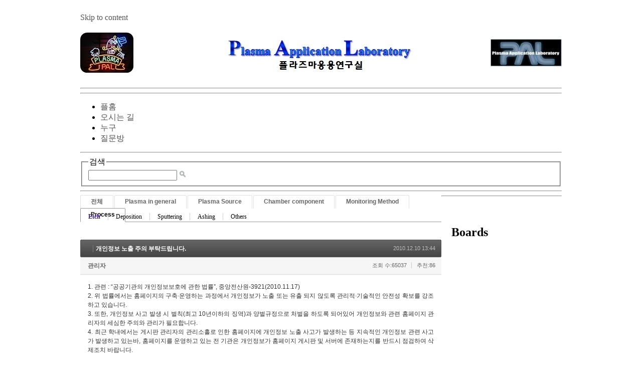

--- FILE ---
content_type: text/html; charset=UTF-8
request_url: http://pal.snu.ac.kr/index.php?mid=board_qna_new&search_target=tag&search_keyword=R.I&category=67497&sort_index=readed_count&order_type=asc&page=1&document_srl=55415
body_size: 27853
content:
<!DOCTYPE html>
<html lang="ko">
<head>
<!-- META -->
<meta charset="utf-8">
<meta name="Generator" content="XpressEngine">
<meta http-equiv="X-UA-Compatible" content="IE=edge">
<!-- TITLE -->
<title>Q &amp; A - 개인정보 노출 주의 부탁드립니다.</title>
<!-- CSS -->
<link rel="stylesheet" href="/common/css/xe.min.css?20151208174704" />
<link rel="stylesheet" href="/modules/board/skins/default/board.default.min.css?20151208174708" />
<link rel="stylesheet" href="/layouts/xe_official_v2_TmaKing/css/layout.css?20110627184305" />
<link rel="stylesheet" href="/layouts/xe_official_v2_TmaKing/css/layout@official.css?20110730172318" />
<link rel="stylesheet" href="/layouts/xe_official_v2_TmaKing/css/content.css?20110627184305" />
<link rel="stylesheet" href="/layouts/xe_official_v2_TmaKing/css/xgenesis.css?20110714114915" />
<link rel="stylesheet" href="/modules/editor/styles/ckeditor_light/style.css?20151208174710" />
<!-- JS -->
<!--[if lt IE 9]><script src="/common/js/jquery-1.x.min.js?20151208174704"></script>
<![endif]--><!--[if gte IE 9]><!--><script src="/common/js/jquery.min.js?20151208174704"></script>
<!--<![endif]--><script src="/common/js/x.min.js?20151208174706"></script>
<script src="/common/js/xe.min.js?20151208174706"></script>
<script src="/modules/board/tpl/js/board.min.js?20151208174708"></script>
<script src="/layouts/xe_official_v2_TmaKing/js/xgenesis.js?20110627184305"></script>
<script src="/layouts/xe_official_v2_TmaKing/js/chrome.js?20110627184305"></script>
<!-- RSS -->
<!-- ICON -->

<script>
						if(!captchaTargetAct) {var captchaTargetAct = [];}
						captchaTargetAct.push("procBoardInsertDocument","procBoardInsertComment","procIssuetrackerInsertIssue","procIssuetrackerInsertHistory","procTextyleInsertComment");
						</script>

<style> .xe_content { font-size:12px; }</style><script>
//<![CDATA[
var current_url = "http://pal.snu.ac.kr/?mid=board_qna_new&search_target=tag&search_keyword=R.I&category=67497&sort_index=readed_count&order_type=asc&page=1&document_srl=55415";
var request_uri = "http://pal.snu.ac.kr/";
var current_mid = "board_qna_new";
var waiting_message = "서버에 요청 중입니다. 잠시만 기다려주세요.";
var ssl_actions = new Array();
var default_url = "http://pal.snu.ac.kr/";
xe.current_lang = "ko";
xe.cmd_find = "찾기";
xe.cmd_cancel = "취소";
xe.cmd_confirm = "확인";
xe.msg_no_root = "루트는 선택 할 수 없습니다.";
xe.msg_no_shortcut = "바로가기는 선택 할 수 없습니다.";
xe.msg_select_menu = "대상 메뉴 선택";
//]]>
</script>
</head>
<body class="ko">
﻿
<div id="xe" class="fixed sky">
	<div id="container" class="ce">
		<div id="header"> <a href="#content" class="skipToContent">Skip to content</a>
			<h1>
                                        <a href="/"><img src="http://pal.snu.ac.kr/files/attach/images/19294/7_960x80.jpg" class="iePngfix" alt="" /></a>
                            </h1>
			<hr />
			
			<hr />
			<ul id="gnb" class="gnb">
                                                	                	                						<li class="black  
						">
							<a  href="/index.php?mid=home"
								>
								<span>플홈</span>
															</a>
						</li>
		                		                		                	                                	                	                						<li class="blue  
						">
							<a  href="/index.php?mid=introduction_address"
								>
								<span>오시는 길</span>
															</a>
						</li>
		                		                		                	                                	                	                						<li class="sky  
						">
							<a  href="/index.php?mid=introduction_members"
								>
								<span>누구</span>
															</a>
						</li>
		                		                		                	                                	                	                						<li class="cyan selected 
						">
							<a  href="/index.php?mid=board_qna_new"
								>
								<span>질문방</span>
															</a>
						</li>
		                		                		                	                                			</ul>
			<hr />
			            <!-- S: XE 검색 -->
			<form action="http://pal.snu.ac.kr/" method="post" class="search"><input type="hidden" name="error_return_url" value="/index.php?mid=board_qna_new&amp;search_target=tag&amp;search_keyword=R.I&amp;category=67497&amp;sort_index=readed_count&amp;order_type=asc&amp;page=1&amp;document_srl=55415" />
                <input type="hidden" name="vid" value="" />
                <input type="hidden" name="mid" value="board_qna_new" />
                <input type="hidden" name="act" value="IS" />
                <input type="hidden" name="search_target" value="title_content" />
				<fieldset>
					<legend>검색</legend>
					<input name="is_keyword" type="text" title="Search" class="inputText" accesskey="S" />
					<input name="" type="image" src="/layouts/xe_official_v2_TmaKing/img/buttonSearch.gif" alt="Search" class="inputSearch" />
				</fieldset>
			</form>
            <!-- E: XE 검색 -->
            		</div>
		<hr />
		
		<div id="body">
			<div id="content">
                				<div id="googleAdsenseMainMenuDown">
									</div>
                    																																																																																																																																<div class="board">
			<ul class="cTab">
		<li><a href="/index.php?mid=board_qna_new&amp;search_target=tag&amp;search_keyword=R.I&amp;sort_index=readed_count&amp;order_type=asc&amp;document_srl=55415">전체</a></li>
		<li><a href="/index.php?mid=board_qna_new&amp;search_target=tag&amp;search_keyword=R.I&amp;category=67472&amp;sort_index=readed_count&amp;order_type=asc">Plasma in general<!--<em>[286]</em>--></a>
			<ul>
				<li><a href="/index.php?mid=board_qna_new&amp;search_target=tag&amp;search_keyword=R.I&amp;category=67474&amp;sort_index=readed_count&amp;order_type=asc">DC glow discharge<!--<em>[24]</em>--></a></li><li><a href="/index.php?mid=board_qna_new&amp;search_target=tag&amp;search_keyword=R.I&amp;category=67475&amp;sort_index=readed_count&amp;order_type=asc">Collision<!--<em>[17]</em>--></a></li><li><a href="/index.php?mid=board_qna_new&amp;search_target=tag&amp;search_keyword=R.I&amp;category=67477&amp;sort_index=readed_count&amp;order_type=asc">Sheath<!--<em>[35]</em>--></a></li><li><a href="/index.php?mid=board_qna_new&amp;search_target=tag&amp;search_keyword=R.I&amp;category=67478&amp;sort_index=readed_count&amp;order_type=asc">Ion/Electron Temperature<!--<em>[27]</em>--></a></li><li><a href="/index.php?mid=board_qna_new&amp;search_target=tag&amp;search_keyword=R.I&amp;category=67479&amp;sort_index=readed_count&amp;order_type=asc">Others<!--<em>[102]</em>--></a></li>			</ul>		</li><li><a href="/index.php?mid=board_qna_new&amp;search_target=tag&amp;search_keyword=R.I&amp;category=67473&amp;sort_index=readed_count&amp;order_type=asc">Plasma Source<!--<em>[177]</em>--></a>
			<ul>
				<li><a href="/index.php?mid=board_qna_new&amp;search_target=tag&amp;search_keyword=R.I&amp;category=67480&amp;sort_index=readed_count&amp;order_type=asc">ATM Plasma<!--<em>[24]</em>--></a></li><li><a href="/index.php?mid=board_qna_new&amp;search_target=tag&amp;search_keyword=R.I&amp;category=67481&amp;sort_index=readed_count&amp;order_type=asc">CCP<!--<em>[31]</em>--></a></li><li><a href="/index.php?mid=board_qna_new&amp;search_target=tag&amp;search_keyword=R.I&amp;category=67482&amp;sort_index=readed_count&amp;order_type=asc">ICP<!--<em>[33]</em>--></a></li><li><a href="/index.php?mid=board_qna_new&amp;search_target=tag&amp;search_keyword=R.I&amp;category=67483&amp;sort_index=readed_count&amp;order_type=asc">Remote Plasma<!--<em>[21]</em>--></a></li><li><a href="/index.php?mid=board_qna_new&amp;search_target=tag&amp;search_keyword=R.I&amp;category=67919&amp;sort_index=readed_count&amp;order_type=asc">Water Discharge Plasma<!--<em>[7]</em>--></a></li><li><a href="/index.php?mid=board_qna_new&amp;search_target=tag&amp;search_keyword=R.I&amp;category=67921&amp;sort_index=readed_count&amp;order_type=asc">Others<!--<em>[33]</em>--></a></li>			</ul>		</li><li><a href="/index.php?mid=board_qna_new&amp;search_target=tag&amp;search_keyword=R.I&amp;category=67488&amp;sort_index=readed_count&amp;order_type=asc">Chamber component<!--<em>[135]</em>--></a>
			<ul>
				<li><a href="/index.php?mid=board_qna_new&amp;search_target=tag&amp;search_keyword=R.I&amp;category=67491&amp;sort_index=readed_count&amp;order_type=asc">Matcher<!--<em>[44]</em>--></a></li><li><a href="/index.php?mid=board_qna_new&amp;search_target=tag&amp;search_keyword=R.I&amp;category=67495&amp;sort_index=readed_count&amp;order_type=asc">ESC<!--<em>[26]</em>--></a></li><li><a href="/index.php?mid=board_qna_new&amp;search_target=tag&amp;search_keyword=R.I&amp;category=67498&amp;sort_index=readed_count&amp;order_type=asc">Pulse operation<!--<em>[0]</em>--></a></li><li><a href="/index.php?mid=board_qna_new&amp;search_target=tag&amp;search_keyword=R.I&amp;category=67501&amp;sort_index=readed_count&amp;order_type=asc">Shower head<!--<em>[7]</em>--></a></li><li><a href="/index.php?mid=board_qna_new&amp;search_target=tag&amp;search_keyword=R.I&amp;category=67503&amp;sort_index=readed_count&amp;order_type=asc">Chamber Impedance<!--<em>[17]</em>--></a></li><li><a href="/index.php?mid=board_qna_new&amp;search_target=tag&amp;search_keyword=R.I&amp;category=67505&amp;sort_index=readed_count&amp;order_type=asc">Others<!--<em>[24]</em>--></a></li>			</ul>		</li><li><a href="/index.php?mid=board_qna_new&amp;search_target=tag&amp;search_keyword=R.I&amp;category=67484&amp;sort_index=readed_count&amp;order_type=asc">Monitoring Method<!--<em>[46]</em>--></a>
			<ul>
				<li><a href="/index.php?mid=board_qna_new&amp;search_target=tag&amp;search_keyword=R.I&amp;category=67485&amp;sort_index=readed_count&amp;order_type=asc">OES<!--<em>[15]</em>--></a></li><li><a href="/index.php?mid=board_qna_new&amp;search_target=tag&amp;search_keyword=R.I&amp;category=67487&amp;sort_index=readed_count&amp;order_type=asc">Langmuir Probe<!--<em>[11]</em>--></a></li><li><a href="/index.php?mid=board_qna_new&amp;search_target=tag&amp;search_keyword=R.I&amp;category=67489&amp;sort_index=readed_count&amp;order_type=asc">VI(Impedance) Sensor<!--<em>[1]</em>--></a></li><li><a href="/index.php?mid=board_qna_new&amp;search_target=tag&amp;search_keyword=R.I&amp;category=67490&amp;sort_index=readed_count&amp;order_type=asc">B dot<!--<em>[1]</em>--></a></li><li><a href="/index.php?mid=board_qna_new&amp;search_target=tag&amp;search_keyword=R.I&amp;category=67494&amp;sort_index=readed_count&amp;order_type=asc">Others<!--<em>[14]</em>--></a></li>			</ul>		</li><li><a href="/index.php?mid=board_qna_new&amp;search_target=tag&amp;search_keyword=R.I&amp;category=67496&amp;sort_index=readed_count&amp;order_type=asc">Process<!--<em>[195]</em>--></a>
			<ul>
				<li class="on_"><a href="/index.php?mid=board_qna_new&amp;search_target=tag&amp;search_keyword=R.I&amp;category=67497&amp;sort_index=readed_count&amp;order_type=asc">Etch<!--<em>[76]</em>--></a></li><li><a href="/index.php?mid=board_qna_new&amp;search_target=tag&amp;search_keyword=R.I&amp;category=67499&amp;sort_index=readed_count&amp;order_type=asc">Deposition<!--<em>[37]</em>--></a></li><li><a href="/index.php?mid=board_qna_new&amp;search_target=tag&amp;search_keyword=R.I&amp;category=67500&amp;sort_index=readed_count&amp;order_type=asc">Sputtering<!--<em>[24]</em>--></a></li><li><a href="/index.php?mid=board_qna_new&amp;search_target=tag&amp;search_keyword=R.I&amp;category=67502&amp;sort_index=readed_count&amp;order_type=asc">Ashing<!--<em>[5]</em>--></a></li><li><a href="/index.php?mid=board_qna_new&amp;search_target=tag&amp;search_keyword=R.I&amp;category=67504&amp;sort_index=readed_count&amp;order_type=asc">Others<!--<em>[37]</em>--></a></li>			</ul>		</li>	</ul><div class="board_read">
	<!-- READ HEADER -->
	<div class="read_header">
		<h1>
			<a href="/index.php?mid=board_qna_new&amp;search_target=tag&amp;search_keyword=R.I&amp;category=0&amp;sort_index=readed_count&amp;order_type=asc&amp;page=1" class="category"></a>			<a href="http://pal.snu.ac.kr/index.php?document_srl=55415">개인정보 노출 주의 부탁드립니다.</a>
		</h1>
		<p class="time">
			2010.12.10 13:44		</p>
		<p class="meta">
			<a href="http://woauds.x-y.net" onclick="window.open(this.href);return false;" class="author">관리자</a>									<span class="sum">
				<span class="read">조회 수:65037</span>
				<span class="vote">추천:86</span>			</span>
		</p>
	</div>
	<!-- /READ HEADER -->
	<!-- Extra Output -->
		<!-- /Extra Output -->
	<!-- READ BODY -->
	<div class="read_body">
				<!--BeforeDocument(55415,0)--><div class="document_55415_0 xe_content"><p>1. 관련 : “공공기관의 개인정보보호에 관한 법률”, 중앙전산원-3921(2010.11.17) <br />
2. 위 법률에서는 홈페이지의 구축∙운영하는 과정에서 개인정보가 노출 또는 유출 되지 않도록 관리적∙기술적인 안전성 확보를 강조하고 있습니다. <br />
3. 또한, 개인정보 사고 발생 시 벌칙(최고 10년이하의 징역)과 양벌규정으로 처벌을 하도록 되어있어 개인정보와 관련 홈페이지 관리자의 세심한 주의와 관리가 필요합니다. <br />
4. 최근 학내에서는 게시판 관리자의 관리소홀로 인한 홈페이지에 개인정보 노출 사고가 발생하는 등 지속적인 개인정보 관련 사고가 발생하고 있는바, 홈페이지를 운영하고 있는 전 기관은 개인정보가 홈페이지 게시판 및 서버에 존재하는지를 반드시 점검하여 삭제조치 바랍니다. <br />
<br />
가. 대&nbsp;&nbsp;&nbsp;&nbsp;상 : 학내에서 운영중인 홈페이지 전체&nbsp;&nbsp;<br />
나. 점검방법 : [붙임2] 참조 (미제출시 웹서비스가 차단될 수 있음) <br />
<br />
5. 아울러, 향후 학내 전체 개인정보보호 계획 수립 시 규모산정 및 기초자료 활용을 위해 학내 홈페이지의 게시판 세부정보 조사를 병행하오니 적극적인 협조 부탁드립니다. <br />
</p></div><!--AfterDocument(55415,0)-->			</div>
	<!-- /READ BODY -->
	<!-- READ FOOTER -->
	<div class="read_footer">
				<div class="tns">
									<a class="document_55415 action" href="#popup_menu_area" onclick="return false">이 게시물을</a>
			<ul class="sns">
				<li class="twitter link"><a href="http://twitter.com/">Twitter</a></li>
				<li class="facebook link"><a href="http://facebook.com/">Facebook</a></li>
				<li class="delicious link"><a href="http://delicious.com/">Delicious</a></li>
			</ul>
			<script>
				var sTitle = '개인정보 노출 주의 부탁드립니다.';
				jQuery(function($){
					$('.twitter>a').snspost({
						type : 'twitter',
						content : sTitle + ' http://pal.snu.ac.kr/index.php?document_srl=55415'
					});
					$('.facebook>a').snspost({
						type : 'facebook',
						content : sTitle
					});
					$('.delicious>a').snspost({
						type : 'delicious',
						content : sTitle
					});
				});
			</script>
		</div>
				<div class="btnArea"> 
			<a class="btn" href="/index.php?mid=board_qna_new&amp;search_target=tag&amp;search_keyword=R.I&amp;category=67497&amp;sort_index=readed_count&amp;order_type=asc&amp;page=1&amp;document_srl=55415&amp;act=dispBoardWrite">수정</a>			<a class="btn" href="/index.php?mid=board_qna_new&amp;search_target=tag&amp;search_keyword=R.I&amp;category=67497&amp;sort_index=readed_count&amp;order_type=asc&amp;page=1&amp;document_srl=55415&amp;act=dispBoardDelete">삭제</a>			<span class="etc">
				<a href="/index.php?mid=board_qna_new&amp;search_target=tag&amp;search_keyword=R.I&amp;category=67497&amp;sort_index=readed_count&amp;order_type=asc&amp;page=1" class="btn">목록</a>
			</span>
		</div>
	</div>
	<!-- /READ FOOTER -->
</div>
<!-- COMMENT -->
<div class="feedback" id="comment">
	<div class="fbHeader">
		<h2>댓글 <em>0</em></h2>
	</div>
	    	</div>
<div class="fbFooter"> 
	<a href="/index.php?mid=board_qna_new&amp;search_target=tag&amp;search_keyword=R.I&amp;category=67497&amp;sort_index=readed_count&amp;order_type=asc&amp;page=1" class="btn">목록</a>
</div>
<!-- /COMMENT -->
<div class="board_list" id="board_list">
	<table width="100%" border="1" cellspacing="0" summary="List of Articles">
		<thead>
			<!-- LIST HEADER -->
			<tr>
								<th scope="col"><span>번호</span></th>																																																								<th scope="col" class="title"><span>제목</span></th>																																																																																<th scope="col"><span><a href="/index.php?mid=board_qna_new&amp;search_target=tag&amp;search_keyword=R.I&amp;category=67497&amp;sort_index=readed_count&amp;order_type=desc&amp;page=1&amp;document_srl=55415">조회 수</a></span></th>																							</tr>
			<!-- /LIST HEADER -->
		</thead>
				<tbody>
			<!-- NOTICE -->
			<tr class="notice">
								<td class="notice">
										공지				</td>																																																								<td class="title">
					<a href="/index.php?mid=board_qna_new&amp;search_target=tag&amp;search_keyword=R.I&amp;category=67497&amp;sort_index=readed_count&amp;order_type=asc&amp;page=1&amp;document_srl=81349">
						[필독] QnA 글 작성을 위한 권한 안내					</a>
					<a href="/index.php?mid=board_qna_new&amp;search_target=tag&amp;search_keyword=R.I&amp;category=67497&amp;sort_index=readed_count&amp;order_type=asc&amp;page=1&amp;document_srl=81349#comment" class="replyNum" title="Replies">
						[337]
					</a>									</td>																																																																																<td class="readNum">111236</td>																							</tr><tr class="notice">
								<td class="notice">
										공지				</td>																																																								<td class="title">
					<a href="/index.php?mid=board_qna_new&amp;search_target=tag&amp;search_keyword=R.I&amp;category=67497&amp;sort_index=readed_count&amp;order_type=asc&amp;page=1&amp;document_srl=80653">
						Q&amp;A 검색 길잡이 – 내게 필요한 정보를 더 빠르게 찾는 방법					</a>
														</td>																																																																																<td class="readNum">27781</td>																							</tr><tr class="notice">
								<td class="notice">
					&raquo;									</td>																																																								<td class="title">
					<a href="/index.php?mid=board_qna_new&amp;search_target=tag&amp;search_keyword=R.I&amp;category=67497&amp;sort_index=readed_count&amp;order_type=asc&amp;page=1&amp;document_srl=55415">
						개인정보 노출 주의 부탁드립니다.					</a>
														</td>																																																																																<td class="readNum">65037</td>																							</tr><tr class="notice">
								<td class="notice">
										공지				</td>																																																								<td class="title">
					<a href="/index.php?mid=board_qna_new&amp;search_target=tag&amp;search_keyword=R.I&amp;category=67497&amp;sort_index=readed_count&amp;order_type=asc&amp;page=1&amp;document_srl=55413">
						kr 입자 조사에 의한 Cu 스퍼터링 에너지 및 이탈 속도 분포 함수					</a>
														</td>																																																																																<td class="readNum">76845</td>																							</tr><tr class="notice">
								<td class="notice">
										공지				</td>																																																								<td class="title">
					<a href="/index.php?mid=board_qna_new&amp;search_target=tag&amp;search_keyword=R.I&amp;category=67497&amp;sort_index=readed_count&amp;order_type=asc&amp;page=1&amp;document_srl=55411">
						질문하실 때 실명을 사용하여주세요.					</a>
					<a href="/index.php?mid=board_qna_new&amp;search_target=tag&amp;search_keyword=R.I&amp;category=67497&amp;sort_index=readed_count&amp;order_type=asc&amp;page=1&amp;document_srl=55411#comment" class="replyNum" title="Replies">
						[3]
					</a>									</td>																																																																																<td class="readNum">111077</td>																							</tr>			<!-- /NOTICE -->
			<!-- LIST -->
						<!-- /LIST -->
		</tbody>	</table>
</div>
<div class="list_footer">
	<div class="pagination">
		<a href="/index.php?mid=board_qna_new&amp;search_target=tag&amp;search_keyword=R.I&amp;category=67497&amp;sort_index=readed_count&amp;order_type=asc" class="direction prev"><span></span><span></span> 첫 페이지</a> 
					<strong>1</strong> 
							<a href="/index.php?mid=board_qna_new&amp;search_target=tag&amp;search_keyword=R.I&amp;category=67497&amp;sort_index=readed_count&amp;order_type=asc&amp;page=1" class="direction next">끝 페이지 <span></span><span></span></a>
	</div>	<div class="btnArea">
		<a href="/index.php?mid=board_qna_new&amp;search_target=tag&amp;search_keyword=R.I&amp;category=67497&amp;sort_index=readed_count&amp;order_type=asc&amp;page=1&amp;act=dispBoardWrite" class="btn">쓰기</a>
			</div>
	<button type="button" class="bsToggle" title="검색">검색</button>
	<form action="http://pal.snu.ac.kr/" method="get" onsubmit="return procFilter(this, search)" id="board_search" class="board_search" ><input type="hidden" name="act" value="" />
		<input type="hidden" name="vid" value="" />
		<input type="hidden" name="mid" value="board_qna_new" />
		<input type="hidden" name="category" value="67497" />
		<input type="text" name="search_keyword" value="R.I" title="검색" class="iText" />
		<select name="search_target">
			<option value="title_content">제목+내용</option><option value="title">제목</option><option value="content">내용</option><option value="comment">댓글</option><option value="user_name">이름</option><option value="nick_name">닉네임</option><option value="user_id">아이디</option><option value="tag" selected="selected">태그</option>		</select>
		<button type="submit" class="btn" onclick="xGetElementById('board_search').submit();return false;">검색</button>
        	</form>	<a href="/index.php?mid=board_qna_new&amp;search_target=tag&amp;search_keyword=R.I&amp;category=67497&amp;sort_index=readed_count&amp;order_type=asc&amp;page=1&amp;document_srl=55415&amp;act=dispBoardTagList" class="tagSearch" title="태그">태그</a>
</div>
	</div>
			</div>
            			<hr />
			<div class="extension e1">
				<div class="lnb">
					<div id="googleAdsenseSubMenuUp">
											</div>
					<h2>Boards</h2>                                                                                                                                                                                                                                                                                    <div id="googleAdsenseSubMenuDown">
											</div>
					<div id="whos_dot_amung_dot_us">
					
					</div>
				</div>
                                                                                                                                <div id="googleAdsenseBannerDown">
									</div>
			</div>
            		</div>
				<hr />
		<div id="footer" class="noFamilySite">
			            <div id="footerMenu">
                                            </div>
            
					</div>
	</div>
</div>
                <!-- loginWindow -->
    <div id="loginWindow" class="loginWindow">
    <!-- class="loginWindow" | class="loginWindow open" -->
        <span class="modalWindow"></span>
        <div id="loginLayer" class="loginLayer loginTypeA">
        <!-- class="loginLayer loginTypeA" | class="loginLayer loginTypeB" -->
            <button type="button" class="close" onclick="document.getElementById('loginWindow').style.display='none'" accesskey="X"><span>Close Login Layer</span></button>
            <form action="" method="post" class="typeA" id="commonLogin" onsubmit="return procFilter(this, login)"><input type="hidden" name="error_return_url" value="/index.php?mid=board_qna_new&amp;search_target=tag&amp;search_keyword=R.I&amp;category=67497&amp;sort_index=readed_count&amp;order_type=asc&amp;page=1&amp;document_srl=55415" /><input type="hidden" name="act" value="" /><input type="hidden" name="mid" value="board_qna_new" /><input type="hidden" name="vid" value="" />
                <fieldset>
                    <legend>XE Login</legend>
                    <dl>
                        <dt><label for="uid">아이디</label></dt>
                        <dd><input name="user_id" type="text" class="inputText" id="uid" /></dd>
                        <dt><label for="upw">비밀번호</label></dt>
                        <dd><input name="password" type="password" class="inputText" id="upw" /></dd>
                    </dl>
                    <p class="keep"><input name="keep_signed" type="checkbox" id="keepA" value="Y" class="inputCheck" onclick="if(this.checked) return confirm('브라우저를 닫더라도 로그인이 계속 유지될 수 있습니다.\n\n로그인 유지 기능을 사용할 경우 다음 접속부터는 로그인할 필요가 없습니다.\n\n단, 게임방, 학교 등 공공장소에서 이용 시 개인정보가 유출될 수 있으니 꼭 로그아웃을 해주세요.');"/><label for="keepA">로그인 유지</label></p>
                    <span class="loginButton"><input name="" type="submit" value="로그인" /></span>
                </fieldset>
            </form>
                        <ul class="help">
                <li class="join"><a href="/index.php?mid=board_qna_new&amp;search_target=tag&amp;search_keyword=R.I&amp;category=67497&amp;sort_index=readed_count&amp;order_type=asc&amp;page=1&amp;document_srl=55415&amp;act=dispMemberSignUpForm">회원가입</a></li>
                <li class="find"><a href="/index.php?mid=board_qna_new&amp;search_target=tag&amp;search_keyword=R.I&amp;category=67497&amp;sort_index=readed_count&amp;order_type=asc&amp;page=1&amp;document_srl=55415&amp;act=dispMemberFindAccount">ID/PW 찾기</a></li>
                <li class="find"><a href="/index.php?mid=board_qna_new&amp;search_target=tag&amp;search_keyword=R.I&amp;category=67497&amp;sort_index=readed_count&amp;order_type=asc&amp;page=1&amp;document_srl=55415&amp;act=dispMemberResendAuthMail">인증메일 재발송</a></li>
                            </ul>
            <button type="button" class="close" onclick="document.getElementById('loginWindow').style.display='none'" accesskey="X"><span>Close Login Layer</span></button>
        </div>
    </div>
    <!-- /loginWindow -->
<!-- dropdown sub_menu -->
								<script type="text/javascript">cssdropdown.startchrome("gnb")</script>
<script type="text/javascript" src="http://static.analytics.openapi.naver.com/js/wcslog.js"></script><script type="text/javascript">if(!wcs_add) var wcs_add = {};wcs_add["wa"] = "2f69d1af5712";wcs_do();</script><!-- ETC -->
<div class="wfsr"></div>
<script src="/addons/captcha/captcha.min.js?20151208174702"></script><script src="/files/cache/js_filter_compiled/d046d1841b9c79c545b82d3be892699d.ko.compiled.js?20201020132501"></script><script src="/files/cache/js_filter_compiled/1bdc15d63816408b99f674eb6a6ffcea.ko.compiled.js?20201020132502"></script><script src="/files/cache/js_filter_compiled/9b007ee9f2af763bb3d35e4fb16498e9.ko.compiled.js?20201020132503"></script><script src="/addons/autolink/autolink.js?20151208174702"></script><script src="/modules/board/skins/default/board.default.min.js?20151208174708"></script><script src="/files/cache/js_filter_compiled/65497d94928bf273c097ab455e6046e9.ko.compiled.js?20150629125910"></script></body>
</html>
